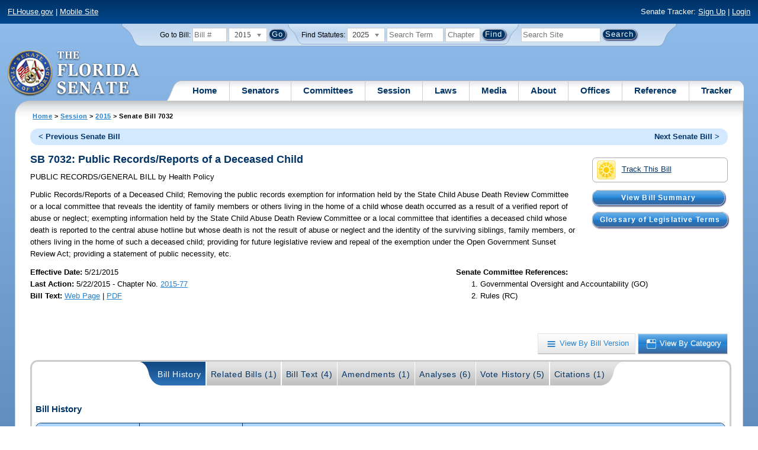

--- FILE ---
content_type: text/html; charset=utf-8
request_url: https://flsenate.gov/Session/Bill/2015/7032/?StartTab=Amendments
body_size: 70329
content:
<!DOCTYPE html>

<html class="no-js">

<head>
    <meta charset="utf-8" />
    <link rel="apple-touch-icon" href="/Content/img/apple-touch-icon.png">
    <link rel="apple-touch-icon" sizes="72x72" href="/Content/img/apple-touch-icon-72x72-precomposed.png">
    <link rel="apple-touch-icon" sizes="57x57" href="/Content/img/apple-touch-icon-57x57-precomposed.png">
    <link rel="apple-touch-icon" sizes="114x114" href="/Content/img/apple-touch-icon-114x114-precomposed.png">
    <title>
    Senate Bill 7032 (2015) - The Florida Senate
</title>
    <link href="/Content/css/styles.css" rel="stylesheet" type="text/css" media="screen" />
    <link href="/Content/css/print.css" rel="stylesheet" type="text/css" media="print" />
    <link href="/Content/css/chosen.css" rel="stylesheet" type="text/css" />
    
    <link href="/Areas/Session/css/billdetails.css" rel="stylesheet" type="text/css" media="all" />
    <link href="/Content/themes/base/all.css" rel="stylesheet" type="text/css" media="screen" />




<script src="/Scripts/GoogleAnalytics.js"></script>

<script>
    initializeGoogleAnalytics('https://www.googletagmanager.com/gtag/js?id=', 'G-8CSBCL4LLF');
</script>

<script>
    initializeGoogleAnalytics('https://www.googletagmanager.com/gtag/js?id=', 'G-ZLT62P38CF');
</script>



</head>
<body>

    <!-- Transparent image to track how many users have JavaScript disabled -->
    <noscript><img src="/usercontent/img/icons/TransparentDot.gif" /></noscript>

    <script src="/Scripts/jquery-3.7.1.js"></script>
<script src="/Scripts/modernizr-2.6.2-respond-1.1.0.min.js"></script>
<script src="/Scripts/jquery.colorbox-min.js"></script>
<script src="/Scripts/jquery.placeholder.js"></script>
<script src="/Scripts/PhotoViewer.js"></script>
<script src="/Scripts/Tracker.js"></script>
<script src="/Scripts/chosen.jquery.js"></script>


    <!-- Htop: begin -->
    <div class="noindex">
        <!--noindex class tells Site Search Crawler to ignore html inside this tag-->

        <p id="skip"><a href="#menu">Skip to Navigation</a> | <a href="#main">Skip to Main Content</a> | <a href="#footer">Skip to Site Map</a></p>

        <div id="htop" class="grid-100 grid-parent clearfix">

            <p class="grid-50"><a href="http://www.flhouse.gov" id="FLHouseLink">FLHouse.gov</a> | <a class="GAMobile" href="/MobileSite">Mobile Site</a></p>
                <p class="grid-50 righttext">Senate Tracker: <a href="/Tracker/Signup">Sign Up</a> | <a href="/Tracker/Login">Login</a> </p>

        </div>
    </div>
    <!-- Htop: end -->
    <!-- Watch Session: end -->
    <div class="grid-container">
        <div class="grid-100">
            <div class="header-container">
                <!-- Search box: begin -->
                <div class="noindex">
                    <!--noindex class tells Site Search Crawler to ignore html inside this tag-->
                    <div id="searchbox">
                        <!--Go to Bill-->
                        <form action="/Session/Bill" method="post" class="form-inline">
                            <input name="__RequestVerificationToken" type="hidden" value="hbMOtSOZ06YU_59RGKkuTELVG1UGWK9J3OsVVB-7bP3Fve6sxK7V-CCO41KkD1Fwibg-W1NbmHS6Cv0r5_Ciws_SMc-1-nb_FW2tCGstSz81" />
                            <span>
                                <label for="BillNumber">Go to Bill:</label>
                            </span>
                            <input type="search" class="input-mini-em" name="BillNumber" id="BillNumber" placeholder="Bill #">
                            <label class="print" for="billYear">Year:</label>
                                <select name="SessionYear" id="billYear" class="aytdropdown">
                <option value="2026">2026</option>
                <option value="2025">2025</option>
                <option value="2025C">2025C</option>
                <option value="2025B">2025B</option>
                <option value="2025A">2025A</option>
                <option value="2024O">2024 Org.</option>
                <option value="2024">2024</option>
                <option value="2023C">2023C</option>
                <option value="2023">2023</option>
                <option value="2023B">2023B</option>
                <option value="2022A">2022A</option>
                <option value="2022O">2022 Org.</option>
                <option value="2022D">2022D</option>
                <option value="2022C">2022C</option>
                <option value="2022">2022</option>
                <option value="2021B">2021B</option>
                <option value="2021A">2021A</option>
                <option value="2021">2021</option>
                <option value="2020O">2020 Org.</option>
                <option value="2020">2020</option>
                <option value="2019I">2019 I</option>
                <option value="2019">2019</option>
                <option value="2018O">2018 Org.</option>
                <option value="2018">2018</option>
                <option value="2017A">2017A</option>
                <option value="2017">2017</option>
                <option value="2016O">2016 Org.</option>
                <option value="2016">2016</option>
                <option value="2015C">2015C</option>
                <option value="2015B">2015B</option>
                <option value="2015A">2015A</option>
                <option value="2015" selected="selected">2015</option>
                <option value="2014O">2014 Org.</option>
                <option value="2014A">2014A</option>
                <option value="2014">2014</option>
                <option value="2013">2013</option>
                <option value="2012O">2012 Org.</option>
                <option value="2012B">2012B</option>
                <option value="2012">2012</option>
                <option value="2011">2011</option>
                <option value="2010A">2010A</option>
                <option value="2010O">2010 Org.</option>
                <option value="2010C">2010C</option>
                <option value="2010">2010</option>
                <option value="2009B">2009B</option>
                <option value="2009">2009</option>
                <option value="2009A">2009A</option>
                <option value="2008O">2008 Org.</option>
                <option value="2008">2008</option>
                <option value="2007D">2007D</option>
                <option value="2007C">2007C</option>
                <option value="2007B">2007B</option>
                <option value="2007">2007</option>
                <option value="2007A">2007A</option>
                <option value="2006O">2006 Org.</option>
                <option value="2006">2006</option>
                <option value="2005B">2005B</option>
                <option value="2005">2005</option>
                <option value="2004A">2004A</option>
                <option value="2004O">2004 Org.</option>
                <option value="2004">2004</option>
                <option value="2003E">2003E</option>
                <option value="2003D">2003D</option>
                <option value="2003C">2003C</option>
                <option value="2003B">2003B</option>
                <option value="2003A">2003A</option>
                <option value="2003">2003</option>
                <option value="2002O">2002 Org.</option>
                <option value="2002E">2002E</option>
                <option value="2002D">2002D</option>
                <option value="2002">2002</option>
                <option value="2001C">2001C</option>
                <option value="2001B">2001B</option>
                <option value="2001">2001</option>
                <option value="2001A">2000A (Dec.)</option>
                <option value="2000O">2000 Org.</option>
                <option value="2000">2000</option>
                <option value="2000A">2000A (Jan.)</option>
                <option value="1999">1999</option>
                <option value="1998O">1998 Org</option>
                <option value="1998">1998</option>
    </select>


                            <input type="hidden" name="FromGoToBill" value="True" />
                            <input type="submit" value="Go" class="blue button round">
                        </form>
                        <input type="hidden" id="DefaultSessionYear" value="" /> 
                        <!-- Search Statutes -->
                        <form action="/Laws/Statutes" method="post" class="form-inline statuebox">
                            <input name="__RequestVerificationToken" type="hidden" value="1FyorasfkjsVKwPSj0OOiw7UF-HT_mAxShIRkR1_gWB404mW774VCJ-Fb_mMnA3UgPHBvfWOrhwHu0ea4io3-VGnmAr77YzgsLYr97YlOxo1" />
                            <span>Find Statutes:</span>
                            <label class="print" for="statuteYear">Year:</label>
                                <select name="StatuteYear" id="statuteYear" class="aytdropdown">
            <option value="2025">2025</option>
            <option value="2024">2024</option>
            <option value="2023">2023</option>
            <option value="2022">2022</option>
            <option value="2021">2021</option>
            <option value="2020">2020</option>
            <option value="2019">2019</option>
            <option value="2018">2018</option>
            <option value="2017">2017</option>
            <option value="2016">2016</option>
            <option value="2015">2015</option>
            <option value="2014">2014</option>
            <option value="2013">2013</option>
            <option value="2012">2012</option>
            <option value="2011">2011</option>
            <option value="2010">2010</option>
            <option value="2009">2009</option>
            <option value="2008">2008</option>
            <option value="2007">2007</option>
            <option value="2006">2006</option>
            <option value="2005">2005</option>
            <option value="2004">2004</option>
            <option value="2003">2003</option>
            <option value="2002">2002</option>
            <option value="2001">2001</option>
            <option value="2000">2000</option>
            <option value="1999">1999</option>
            <option value="1998">1998</option>
            <option value="1997">1997</option>
    </select>


                            <input type="search" name="StatuteSearchQuery" class="input-small-em" placeholder="Search Term">
                            <label class="print" for="statuteChap">Within Chapter:</label>
                            <input type="search" name="GoToChapter" id="statuteChap" class="input-mini-em" placeholder="Chapter">
                            <input type="submit" value="Find" class="blue button round">
                        </form>

                        <!--Search Flsenate.gov-->
                        <form accept-charset="utf-8" action="/search/results" class="form-inline" method="get">
                            <input type="search" autocomplete="off" class="input-medium-em" name="q" title="search" id="searchQuery" placeholder="Search Site">
                            <input type="submit" value="Search" class="blue button round">
                        </form>
                    </div>
                </div>
                <noscript>
                    <p class="right centertext redtext mar-bot0 width50" style="margin-top:3em;">Javascript must be enabled for site search.</p>
                </noscript>
                <!-- Search box: end -->
                <header class="wrapper clearfix">
                    <h1 class="print">The Florida Senate</h1>
                    <div id="logo">
                        <a href="/" class="logo sealsImg"></a>
                    </div>

                    <!-- Menu:start -->
                    <nav>
                        <ul id="menu">
                            <li class="first">
                                <a href="/">Home</a>
                            </li>

                            <li>
                                <a href="/Senators" class="drop">Senators</a>
                                <div class="dropdown_1column">
                                    <div class="col_1">
                                        <p><a href="/Senators">Senator List</a></p>
                                        <p><a href="/Senators/Find">Find Your Legislators</a></p>
                                        <p><a href="/Senators/Districts">District Maps</a></p>
                                        <p><a href="/Senators/VoteDisclosures">Vote Disclosures</a></p>
                                    </div>
                                </div>
                            </li>

                            <li>
                                <a href="/Committees" class="drop">Committees</a>
                                <div class="dropdown_1column">
                                    <div class="col_1">
                                        <p><a href="/Committees">Committee List</a></p>
                                        <p>
                                            <a href="/Committees/Publications">
                                                Committee<br />
                                                Publications
                                            </a>
                                        </p>
                                    </div>
                                </div>
                            </li>

                            <li>
                                <a href="/Session" class="drop">Session</a>
                                <div class="dropdown_3columns">
                                    <div class="col_1">
                                        <p><a href="/Session/Bills">Bills</a></p>
                                        <p><a href="/Session/Calendars">Calendars</a></p>
                                        <p><a href="/Session/Journals">Journals</a></p>
                                    </div>
                                    <div class="col_1">
                                        <p><a href="/Session/Appropriations">Appropriations</a></p>
                                        <p><a href="/Session/Conferences">Conferences</a></p>
                                        <p><a href="/Session/Reports">Reports</a></p>
                                    </div>
                                    <div class="col_1">
                                        <p><a href="/Session/ExecutiveAppointments">Executive Appointments</a></p>
                                        <p><a href="/Session/ExecutiveSuspensions">Executive Suspensions</a></p>
                                        <p><a href="/Session/Redistricting">Redistricting</a></p>
                                    </div>
                                </div>
                            </li>

                            <li>
                                <a href="/Laws" class="drop">Laws</a>
                                <div class="dropdown_2columns">
                                    <div class="col_1">
                                        <p><a href="/Laws/Statutes">Statutes</a></p>
                                        <p>
                                            <a href="/Search/StatuteSearchTips">
                                                Help Searching<br>
                                                Statutes
                                            </a>
                                        </p>
                                        <p><a href="/Laws/Constitution">Constitution</a></p>
                                    </div>
                                    <div class="col_1">
                                        <p><a href="http://laws.flrules.org/">Laws of Florida <span class="newWindowIco16 commonIco"></span></a></p>
                                        <p><a href="http://www.leg.state.fl.us/cgi-bin/View_Page.pl?Tab=info_center&Submenu=2&File=index.html&Directory=portal/legistore/&Location=app">Order - Legistore <span class="newWindowIco16 commonIco"></span></a></p>
                                    </div>
                                </div>
                            </li>

                            <li>
                                <a href="/Media" class="drop">Media</a>
                                <div class="dropdown_2columns">
                                    <div class="col_1">
                                        <p>
                                            <a href="/Media/VideoSchedule">
                                                Video Broadcast<br>
                                                Schedule
                                            </a>
                                        </p>
                                        <p><a href="/Media/Publications">Publications</a></p>
                                    </div>
                                    <div class="col_1">
                                        <p><a href="/Media/Videos">Videos</a></p>
                                        <p><a href="/Media/Topics">Topics</a></p>
                                    </div>
                                </div>
                            </li>

                            <li>
                                <a href="/About" class="drop">About</a>
                                <div class="dropdown_2columns">
                                    <div class="col_1">
                                        <p><a href="/About/Employment">Employment</a></p>
                                        <p><a href="/About/Accessibility">Accessibility</a></p>
                                    </div>
                                    <div class="col_1">
                                        <p><a href="/About/Visit">Visit Us</a> </p>
                                        <p><a href="/About/Contact">Contact Us</a></p>
                                        <p><a href=" https://senatepages.flsenate.gov/">Page Program</a></p>
                                    </div>
                                </div>
                            </li>

                            <li>
                                <a href="/Offices" class="drop">Offices</a>
                                <div class="dropdown_2columns align_right">
                                    <div class="col_1">
                                        <p><a href="/Offices/President">President's Office </a></p>
                                        <p><a href="/Offices/Majority">Majority Office</a></p>
                                    </div>
                                    <div class="col_1">
                                        <p><a href="/Offices/Minority">Minority Office</a></p>
                                        <p><a href="/Offices/Secretary">Secretary's Office </a></p>
                                    </div>
                                </div>
                            </li>

                            <li>
                                <a href="/Reference" class="drop">Reference</a>
                                <div class="dropdown_2columns align_right">
                                    <div class="col_1">
                                        <p><a href="/Reference/Glossary">Glossary</a></p>
                                        <p><a href="/Reference/FAQ">FAQ</a></p>
                                        <p><a href="/Reference/Help">Help</a></p>
                                        <p><a href="/Reference/Links">Links</a></p>
                                        <p><a href="/Search/SiteSearchTips">Search Tips</a></p>
                                    </div>
                                    <div class="col_1">
                                        <p><a href="/Reference/Publications">Publications</a></p>
                                        <p><a href="/Reference/SenateRules">Rules</a></p>
                                        <p><a href="/Reference/Publications/SenateHandbooks">Handbooks</a></p>
                                        <p><a href="/Reference/AdvisoryOpinions">Advisory Opinions</a></p>
                                        <p><a href="/Reference/PublicRecords">Public Records</a></p>
                                    </div>
                                </div>
                            </li>

                            <li class="last">
                                <a href="/Tracker">Tracker</a>
                                <div class="dropdown_1column align_right">
                                    <div class="col_1">

                                            <p><a href="/Tracker/Login">Login</a></p>
                                            <p><a href="/Tracker/Signup">Sign Up</a></p>
                                        <p><a href="/Tracker/Help">Tracker Help</a></p>
                                    </div>
                                </div>
                            </li>
                        </ul>
                    </nav>
                    <!-- Menu:end -->
                </header>
            </div>
            <div id="main" class="grid-100">
                <div class="main wrapper clearfix">
                    


                    
    <div id="breadcrumbs">
        <a href="/">Home</a> &gt; <a href="/Session">Session</a> &gt; <a href="/Session/Bills/2015">2015</a> &gt; Senate Bill 7032
    </div>

                    

<div class="grid-100">
    

<div id="prevNextBillNav" class="rounded">
    <ul class="inline">
        <li id="prevBill"><a href="/Session/Bill/2015/7030/ByCategory" id="prevBillLink" class="left">&lt; Previous Senate Bill</a></li>
                <li id="nextBill" class="right "><a href="/Session/Bill/2015/7034/ByCategory" id="nextBillLink">Next Senate Bill &gt;</a> </li>
    </ul>
</div>  <span class="clear"></span>

<div class="right mar1em-bot mar2em-left">
    
    <p class="imgBtn"><a href="/Tracker/Track?key=1_17459" id="trackerLink"><span class="trackIco32 commonIco middle pad-right-half-em"></span>Track This Bill</a></p>
        <p class="pad-top-half-em noPrint"><a class="blue button buttonBig rounded" style="padding: .5em 4.1em;" href="/Committees/BillSummaries/2015/html/7032">View Bill Summary</a></p>
    <p class="pad-top-half-em noPrint"><a class="blue button buttonBig rounded " href="/Reference/Glossary/">Glossary of Legislative Terms</a></p>
</div>
<h2>SB 7032: Public Records/Reports of a Deceased Child</h2>

<p>
    PUBLIC RECORDS/GENERAL BILL
    <span>by</span>
    
Health Policy</p>
<p class="width80">
    <span>Public Records/Reports of a Deceased Child;</span>  Removing the public records exemption for information held by the State Child Abuse Death Review Committee or a local committee that reveals the identity of family members or others living in the home of a child whose death occurred as a result of a verified report of abuse or neglect; exempting information held by the State Child Abuse Death Review Committee or a local committee that identifies a deceased child whose death is reported to the central abuse hotline but whose death is not the result of abuse or neglect and the identity of the surviving siblings, family members, or others living in the home of such a deceased child; providing for future legislative review and repeal of the exemption under the Open Government Sunset Review Act; providing a statement of public necessity, etc.
</p>
<div id="snapshot" class="grid-100 top">
    
    <div class="grid-60 top pad-left0">
        
        <span class="bold">Effective Date: </span><span>5/21/2015 <br></span>
                <span class="bold">Last Action:</span>
        5/22/2015
         -
        Chapter No. <a href= http://laws.flrules.org/2015/77 target="_blank">2015-77</a><br>

        <span class="bold">Bill Text:</span>
        <a href="/Session/Bill/2015/7032/BillText/er/HTML" target="_blank" class="lnk_BillTextHTML" data-sessionYear="2015" data-chamber="Senate">Web Page</a>
                 | 
                <a href="/Session/Bill/2015/7032/BillText/er/PDF" target="_blank" class="lnk_BillTextPDF" data-sessionYear="2015" data-chamber="Senate">PDF</a>
        <br>
    </div>
    

    <div class="grid-40 top">
        
        <span class="bold">Senate Committee References:</span>
        <ol>

            
                <li> Governmental Oversight and Accountability (GO)</li>
            
            
                <li> Rules (RC)</li>
            
        </ol>
    </div>
</div>

<br class="clear" />
    
    <br class="clear" />
    
    <div class="btn-group noPrint" style="margin-top: -10px">
        <p class="righttext">
            <a id="byVersion" class="btn" title="View By Bill Version" href="/Session/Bill/2015/7032/ByVersion"><span class="byVersionB">View By Bill Version</span></a>
            <a id="byCategory" class="btn selected" title="View By Category" href="/Session/Bill/2015/7032/ByCategory"><span class="byCategoryW">View By Category</span></a>
        </p>
    </div>
    <div class="tabbox rounded" id="tabContainer">
        <div class="tabBg">
            <ul class="tabs" id="BillPageTabNavigation">
                <li class="first"><a class="selected" href="/Session/Bill/2015/7032/?StartTab=BillHistory#BillHistory" id="optionBillHistory" data-default="true" data-name="BillHistory" data-contentdiv="tabBodyBillHistory">Bill History</a></li>
                <li><a href="/Session/Bill/2015/7032/?StartTab=RelatedBills#RelatedBills" id="optionRelatedBills" data-default="false" data-name="RelatedBills" data-contentdiv="tabBodyRelatedBills">Related Bills (1)</a></li>
                <li><a href="/Session/Bill/2015/7032/?StartTab=BillText#BillText" id="optionBillText" data-default="false" data-name="BillText" data-contentdiv="tabBodyBillText">Bill Text (4)</a></li>
                <li><a href="/Session/Bill/2015/7032/?StartTab=Amendments#Amendments" id="optionAmendments" data-default="false" data-name="Amendments" data-contentdiv="tabBodyAmendments">Amendments (1)</a></li>
                <li><a href="/Session/Bill/2015/7032/?StartTab=Analyses#Analyses" id="optionAnalyses" data-default="false" data-name="Analyses" data-contentdiv="tabBodyAnalyses">Analyses (6)</a></li>
                <li><a href="/Session/Bill/2015/7032/?StartTab=VoteHistory#VoteHistory" id="optionVoteHistory" data-default="false" data-name="VoteHistory" data-contentdiv="tabBodyVoteHistory">Vote History (5)</a></li>
                <li class="last"><a href="/Session/Bill/2015/7032/?StartTab=Citations#Citations" id="optionCitations" data-default="false" data-name="Citations" data-contentdiv="tabBodyCitations">Citations (1) </a></li>
            </ul>
        </div>
        <div class="tabbody " id="tabBodyBillHistory">
            <div id="BillHistory"></div>
            <br class="clear">
            <h4>Bill History</h4>
            <table class="tbl width100">
                <thead>
                    <tr>
                        <th class="width15">Date</th>
                        <th class="width15">Chamber</th>
                        <th>Action</th>
                    </tr>
                </thead>
                <tbody>
                        <tr>
                            <td class="centertext">2/9/2015</td>
                            <td class="centertext">Senate</td>
                            <td style="padding-left: 10px;">
                                    &bull; Submitted for consideration by Health Policy<br>
                                    &bull; On Committee agenda-- Health Policy, 02/17/15, 9:00 am, 412 Knott Building  -- Submitted as Committee Bill; YEAS 8 NAYS 0<br>
                            </td>
                        </tr>
                        <tr>
                            <td class="centertext">2/18/2015</td>
                            <td class="centertext">Senate</td>
                            <td style="padding-left: 10px;">
                                    &bull; Filed<br>
                            </td>
                        </tr>
                        <tr>
                            <td class="centertext">2/20/2015</td>
                            <td class="centertext">Senate</td>
                            <td style="padding-left: 10px;">
                                    &bull; Referred to Governmental Oversight and Accountability; Rules -SJ 148 <br>
                            </td>
                        </tr>
                        <tr>
                            <td class="centertext">3/3/2015</td>
                            <td class="centertext">Senate</td>
                            <td style="padding-left: 10px;">
                                    &bull; Introduced -SJ 148 <br>
                            </td>
                        </tr>
                        <tr>
                            <td class="centertext">3/12/2015</td>
                            <td class="centertext">Senate</td>
                            <td style="padding-left: 10px;">
                                    &bull; On Committee agenda-- Governmental Oversight and Accountability, 03/17/15, 9:00 am, 401 Senate Office Building <br>
                            </td>
                        </tr>
                        <tr>
                            <td class="centertext">3/17/2015</td>
                            <td class="centertext">Senate</td>
                            <td style="padding-left: 10px;">
                                    &bull; Favorable by Governmental Oversight and Accountability; YEAS 5 NAYS 0 -SJ 191 <br>
                                    &bull; Now in Rules -SJ 191 <br>
                            </td>
                        </tr>
                        <tr>
                            <td class="centertext">3/23/2015</td>
                            <td class="centertext">Senate</td>
                            <td style="padding-left: 10px;">
                                    &bull; On Committee agenda-- Rules, 03/26/15, 9:00 am, 110 Senate Office Building <br>
                            </td>
                        </tr>
                        <tr>
                            <td class="centertext">3/26/2015</td>
                            <td class="centertext">Senate</td>
                            <td style="padding-left: 10px;">
                                    &bull; Favorable by- Rules; YEAS 12 NAYS 0 -SJ 259 <br>
                                    &bull; Placed on Calendar, on 2nd reading -SJ 259 <br>
                                    &bull; Placed on Special Order Calendar, 04/01/15<br>
                            </td>
                        </tr>
                        <tr>
                            <td class="centertext">4/1/2015</td>
                            <td class="centertext">Senate</td>
                            <td style="padding-left: 10px;">
                                    &bull; Placed on Special Order Calendar, 04/02/15<br>
                            </td>
                        </tr>
                        <tr>
                            <td class="centertext">4/2/2015</td>
                            <td class="centertext">Senate</td>
                            <td style="padding-left: 10px;">
                                    &bull; Read 2nd time -SJ 342 <br>
                                    &bull; Amendment(s) adopted (659968) -SJ 342 <br>
                                    &bull; Ordered engrossed -SJ 343 <br>
                                    &bull; Placed on 3rd reading<br>
                            </td>
                        </tr>
                        <tr>
                            <td class="centertext">4/8/2015</td>
                            <td class="centertext">Senate</td>
                            <td style="padding-left: 10px;">
                                    &bull; Read 3rd time -SJ 363 <br>
                                    &bull; Passed as amended; YEAS 38 NAYS 0 -SJ 364 <br>
                            </td>
                        </tr>
                        <tr>
                            <td class="centertext">4/14/2015</td>
                            <td class="centertext">House</td>
                            <td style="padding-left: 10px;">
                                    &bull; In Messages<br>
                            </td>
                        </tr>
                        <tr>
                            <td class="centertext">4/21/2015</td>
                            <td class="centertext">House</td>
                            <td style="padding-left: 10px;">
                                    &bull; Referred to Calendar -HJ 637 <br>
                                    &bull; Placed on Special Order Calendar, 04/23/15<br>
                                    &bull; Received -HJ 637 <br>
                            </td>
                        </tr>
                        <tr>
                            <td class="centertext">4/23/2015</td>
                            <td class="centertext">House</td>
                            <td style="padding-left: 10px;">
                                    &bull; Substituted for <a href="/Session/Bill/2015/7129">HB 7129</a> -HJ 693 <br>
                                    &bull; Read 2nd time -HJ 693 <br>
                                    &bull; Placed on 3rd reading<br>
                            </td>
                        </tr>
                        <tr>
                            <td class="centertext">4/24/2015</td>
                            <td class="centertext">House</td>
                            <td style="padding-left: 10px;">
                                    &bull; Read 3rd time -HJ 781 <br>
                                    &bull; Passed; YEAS 116 NAYS 0 -HJ 781 <br>
                            </td>
                        </tr>
                        <tr>
                            <td class="centertext">4/24/2015</td>
                            <td class="centertext">Senate</td>
                            <td style="padding-left: 10px;">
                                    &bull; Ordered enrolled -SJ 657 <br>
                            </td>
                        </tr>
                        <tr>
                            <td class="centertext">5/7/2015</td>
                            <td class="centertext"></td>
                            <td style="padding-left: 10px;">
                                    &bull; Signed by Officers and presented to Governor<br>
                            </td>
                        </tr>
                        <tr>
                            <td class="centertext">5/21/2015</td>
                            <td class="centertext"></td>
                            <td style="padding-left: 10px;">
                                    &bull; Approved by Governor<br>
                            </td>
                        </tr>
                        <tr>
                            <td class="centertext">5/22/2015</td>
                            <td class="centertext"></td>
                            <td style="padding-left: 10px;">
                                    &bull; Chapter No. <a href= http://laws.flrules.org/2015/77 target="_blank">2015-77</a><br>
                            </td>
                        </tr>
                </tbody>
            </table>
        </div>
        <div class="tabbody " id="tabBodyRelatedBills" style="display:none">
            <div id="RelatedBills"></div>
            <br class="clear">
            <h4>Related Bills</h4>
                <table class="tbl">
                    <thead>
                        <tr>
                            <th>Bill Number</th>
                            <th>Subject</th>
                            <th>Filed By</th>
                            <th>
                                Relationship
                                
                            </th>
                            <th>Last Action and Location</th>
                                <th>Track Bills</th>
                        </tr>
                    </thead>
                    <tbody>
                            <tr>
                                <td>
                                    <a href="/Session/Bill/2015/7129">H 7129</a>
                                </td>
                                <td>OGSR/Child Abuse Death Review Committees</td>
                                <td class="centertext">Government Operations Subcommittee</td>
                                <td class="centertext">Similar</td>
                                <td>
                                    Last Action: 4/23/2015 H Laid on Table, companion bill(s) passed, see SB 7032 (Ch. 2015-77) -HJ 693 
                                        <br />
                                        Location: Laid on Table
                                </td>
                                    <td class="centertext trackerLink" data-key="7129">
                                            <a class="trackerLink" href="/Tracker/Track/1_18400" data-userSubscriptionId="0" data-trackKey="1_18400">
                                                <img src="/Content/img/icons/individualIcons/commonSprite/track-this.png" alt="Track This Bill" />
                                            </a>
                                    </td>
                            </tr>
                    </tbody>
                </table>
        </div>
        <div class="tabbody " id="tabBodyBillText" style="display:none">
            <div id="BillText"></div>

            <br class="clear">
            <h4 id="BillText">Bill Text</h4>
            <table class="tbl">
                <thead>
                        <tr>
                            <th class="width33">Version</th>
                            <th class="width33">Posted</th>
                            <th class="width33">Format</th>
                        </tr>
                </thead>
                <tbody>
                        <tr>
                            <td class="lefttext">S 7032 pb</td>
                            <td class="centertext">2/9/2015 4:27 PM</td>
                            <td class="centertext">
                                    <a href="/Session/Bill/2015/7032/BillText/pb/HTML" target="_blank" title="Web Page Bill Text for 7032" class="lnk_BillTextHTML" data-sessionyear="2015" data-chamber="Senate">Web Page</a>
                                                                     | 
                                                                    <a href="/Session/Bill/2015/7032/BillText/pb/PDF" target="_blank" title="PDF Bill Text for 7032" class="lnk_BillTextPDF" data-sessionyear="2015" data-chamber="Senate">PDF</a>
                            </td>
                        </tr>
                        <tr>
                            <td class="lefttext">S 7032 Filed</td>
                            <td class="centertext">2/18/2015 1:03 PM</td>
                            <td class="centertext">
                                    <a href="/Session/Bill/2015/7032/BillText/Filed/HTML" target="_blank" title="Web Page Bill Text for 7032" class="lnk_BillTextHTML" data-sessionyear="2015" data-chamber="Senate">Web Page</a>
                                                                     | 
                                                                    <a href="/Session/Bill/2015/7032/BillText/Filed/PDF" target="_blank" title="PDF Bill Text for 7032" class="lnk_BillTextPDF" data-sessionyear="2015" data-chamber="Senate">PDF</a>
                            </td>
                        </tr>
                        <tr>
                            <td class="lefttext">S 7032 e1</td>
                            <td class="centertext">4/2/2015 4:40 PM</td>
                            <td class="centertext">
                                    <a href="/Session/Bill/2015/7032/BillText/e1/HTML" target="_blank" title="Web Page Bill Text for 7032" class="lnk_BillTextHTML" data-sessionyear="2015" data-chamber="Senate">Web Page</a>
                                                                     | 
                                                                    <a href="/Session/Bill/2015/7032/BillText/e1/PDF" target="_blank" title="PDF Bill Text for 7032" class="lnk_BillTextPDF" data-sessionyear="2015" data-chamber="Senate">PDF</a>
                            </td>
                        </tr>
                        <tr>
                            <td class="lefttext">S 7032 er</td>
                            <td class="centertext">4/24/2015 1:33 PM</td>
                            <td class="centertext">
                                    <a href="/Session/Bill/2015/7032/BillText/er/HTML" target="_blank" title="Web Page Bill Text for 7032" class="lnk_BillTextHTML" data-sessionyear="2015" data-chamber="Senate">Web Page</a>
                                                                     | 
                                                                    <a href="/Session/Bill/2015/7032/BillText/er/PDF" target="_blank" title="PDF Bill Text for 7032" class="lnk_BillTextPDF" data-sessionyear="2015" data-chamber="Senate">PDF</a>
                            </td>
                        </tr>
                </tbody>
            </table>
        </div>

        <div class="tabbody " id="tabBodyAmendments" style="display:none">
            <div id="Amendments"></div>
            <br class="clear">
            <div id="CommitteeAmendment">

                <h4 id="Amendments">Committee Amendments</h4>

                <div id="CommitteeAmendmentASC" class="List">

                        <span>No Committee Amendments Available</span>
                </div>
            </div>

            <div id="FloorAmendment">
                <h4>Floor Amendments</h4>
                <div id="FloorAmendmentASC" class="List">
                                <table class="tbl width100 caption" style="width: 100%">
                                    <caption>S 7032 Filed</caption>
                                    <thead class="caption">
                                        <tr>
                                            <th>Amendments</th>
                                            <th>Sponsor</th>
                                            <th>Filed</th>
                                            <th>Last Floor Action</th>
                                            <th>Format</th>
                                        </tr>
                                    </thead>
                                    <tbody>
                                        <tr>
    <td class="leftText">
        659968 - Amendment <br />
        <span style="margin-left: 55px"> Delete lines 64 - 134 and insert: </span>
        
    </td>

    <td class="centertext">

Bean    </td>

    <td class="centertext">
        4/1/2015 <br><span class="nowrap"> 11:29 AM</span>
    </td>

    <td class="centertext">
        Senate: 
        Adopted
         <br />4/2/2015
    </td>

    <td class="centertext">
        <a href=/Session/Bill/2015/7032/Amendment/659968/HTML target="_blank" Title="Web Page for Committee Amendment 659968" class="lnk_AmendmentHTML" data-sessionYear="2015" data-chamber="S">Web Page</a>
        <br>
                <a href=/Session/Bill/2015/7032/Amendment/659968/PDF target="_blank" Title="PDF for Committee Amendment 659968" class="lnk_AmendmentPDF" data-sessionYear="2015" data-chamber="S">PDF</a>
    </td>



</tr>

                                        
                                        
                                    </tbody>
                                </table>
                </div>
            </div>
        </div>
        <div class="tabbody " id="tabBodyAnalyses" style="display:none">
            <div id="Analyses"></div>
            <br class="clear">
            <h4 id="Analysis">Bill Analyses</h4>
                <table class="tbl width100">
                    <thead>
                        <tr>
                            <th>Type</th>
                            <th>Analysis</th>
                            <th>Author</th>
                            <th>Posted</th>
                            <th>Format</th>
                        </tr>
                    </thead>
                    <tbody>
                            <tr>
                                <td class="centertext">Bill Analysis</td>
                                <td class="centertext">
                                        S 7032 
                                </td>
                                <td class="centertext">
                                    Health Policy
                                                    (Pre-Meeting)
                                </td>
                                <td class="centertext">2/16/2015 9:05 AM</td>
                                <td class="centertext">
                                    <a href="/Session/Bill/2015/7032/Analyses/2015s7032.pre.hp.PDF" target="_blank">PDF</a>
                                </td>
                            </tr>
                            <tr>
                                <td class="centertext">Bill Analysis</td>
                                <td class="centertext">
                                        S 7032 
                                </td>
                                <td class="centertext">
                                    Health Policy
                                                    (Post-Meeting)                                </td>
                                <td class="centertext">2/18/2015 12:30 PM</td>
                                <td class="centertext">
                                    <a href="/Session/Bill/2015/7032/Analyses/2015s7032.hp.PDF" target="_blank">PDF</a>
                                </td>
                            </tr>
                            <tr>
                                <td class="centertext">Bill Analysis</td>
                                <td class="centertext">
                                        S 7032 
                                </td>
                                <td class="centertext">
                                    Governmental Oversight and Accountability
                                                    (Pre-Meeting)
                                </td>
                                <td class="centertext">3/16/2015 8:24 AM</td>
                                <td class="centertext">
                                    <a href="/Session/Bill/2015/7032/Analyses/2015s7032.pre.go.PDF" target="_blank">PDF</a>
                                </td>
                            </tr>
                            <tr>
                                <td class="centertext">Bill Analysis</td>
                                <td class="centertext">
                                        S 7032 
                                </td>
                                <td class="centertext">
                                    Governmental Oversight and Accountability
                                                    (Post-Meeting)                                </td>
                                <td class="centertext">3/17/2015 2:58 PM</td>
                                <td class="centertext">
                                    <a href="/Session/Bill/2015/7032/Analyses/2015s7032.go.PDF" target="_blank">PDF</a>
                                </td>
                            </tr>
                            <tr>
                                <td class="centertext">Bill Analysis</td>
                                <td class="centertext">
                                        S 7032 
                                </td>
                                <td class="centertext">
                                    Rules
                                                    (Pre-Meeting)
                                </td>
                                <td class="centertext">3/24/2015 1:55 PM</td>
                                <td class="centertext">
                                    <a href="/Session/Bill/2015/7032/Analyses/2015s7032.pre.rc.PDF" target="_blank">PDF</a>
                                </td>
                            </tr>
                            <tr>
                                <td class="centertext">Bill Analysis</td>
                                <td class="centertext">
                                        S 7032 
                                </td>
                                <td class="centertext">
                                    Rules
                                                    (Post-Meeting)                                </td>
                                <td class="centertext">3/26/2015 11:06 AM</td>
                                <td class="centertext">
                                    <a href="/Session/Bill/2015/7032/Analyses/2015s7032.rc.PDF" target="_blank">PDF</a>
                                </td>
                            </tr>
                    </tbody>
                </table>
        </div>

        <div class="tabbody " id="tabBodyVoteHistory" style="display:none">
            <div id="VoteHistory"></div>
            <br class="clear">
            <h4>Vote History - Committee</h4>
                <table class="tbl">
                    <thead>
                        <tr>
                            <th style="padding: 0 20px;">Version</th>
                            <th>Committee</th>
                            <th class="width30">Date</th>
                            <th style="padding: 0 50px;">Result</th>
                        </tr>
                    </thead>
                    <tbody>
                            <tr>
                                <td>
                                    S 7032 pb
                                </td>
                                <td class="centertext">Health Policy</td>
                                <td class="centertext">2/17/2015 9:00 AM</td>

                                <td class="centertext">
                                        <a href="/Session/Bill/2015/7032/Vote/2015-02-17 0900AM~S7032 Vote Record.PDF" target="_blank">8 Yeas - 0 Nays</a>
                            </tr>
                            <tr>
                                <td>
                                    S 7032 Filed
                                </td>
                                <td class="centertext">Governmental Oversight and Accountability</td>
                                <td class="centertext">3/17/2015 9:00 AM</td>

                                <td class="centertext">
                                        <a href="/Session/Bill/2015/7032/Vote/2015-03-17 0900AM~S7032 Vote Record.PDF" target="_blank">5 Yeas - 0 Nays</a>
                            </tr>
                            <tr>
                                <td>
                                    S 7032 Filed
                                </td>
                                <td class="centertext">Rules</td>
                                <td class="centertext">3/26/2015 9:00 AM</td>

                                <td class="centertext">
                                        <a href="/Session/Bill/2015/7032/Vote/2015-03-26 0900AM~S7032 Vote Record.PDF" target="_blank">12 Yeas - 0 Nays</a>
                            </tr>
                    </tbody>
                </table>

            <h4 id="Votes">Vote History - Floor</h4>
                <table class="tbl">
                    <thead>
                        <tr>
                            <th>Vote</th>
                            <th class="width30">Date</th>
                            <th class="width20">Chamber</th>
                            <th>Result</th>
                        </tr>
                    </thead>
                    <tbody>
                            <tr>
                                <td class="lefttext">
                                    S 7032 e1
                                </td>
                                <td class="centertext">4/8/2015 4:38 PM</td>

                                <td class="centertext"> Senate</td>
                                <td class="centertext">

                                    <a href="/Session/Bill/2015/7032/Vote/SenateVote_s7032e1015.PDF" target="_blank">38 Yeas - 0 Nays</a>
                                </td>
                            </tr>
                            <tr>
                                <td class="lefttext">
                                    S 7032 e1
                                </td>
                                <td class="centertext">4/24/2015 9:32 AM</td>

                                <td class="centertext"> House</td>
                                <td class="centertext">

                                    <a href="/Session/Bill/2015/7032/Vote/HouseVote_s7032e1269.PDF" target="_blank">116 Yeas - 0 Nays</a>
                                </td>
                            </tr>
                    </tbody>
                </table>
        </div>

        <div class="tabbody " id="tabBodyCitations" style="display:none">
            <div id="Citations"></div>
            <br class="clear">
            <h4 id="Citations">Citations - Statutes (1)</h4>
                <table class="tbl width100">
                    <thead>
                        <tr>
                            <th class="width10">Citation</th>
                            <th>Catchline</th>
                            <th class="width20">Location in Bill <a id="LIBHelp" href="" class="SearchTermHelp"><span class="tooltip commonIco iconOnly">Location In Bill Help</span></a></th>
                        </tr>
                    </thead>
                    <tbody>
                            <tr>
                                <td class="centertext">
                                        <a href="/laws/statutes/2014/383.412">383.412</a>
                                </td>
                                <td> Public records and public meetings exemptions.</td>
                                <td>
                                            <span class="nowrap"> <a target="_blank" href="/Session/Bill/2015/7032/BillText/er/PDF#page=1">Page 1</a> <span class="filetype">(pdf)</span></span>                                </td>
                            </tr>
                    </tbody>
                </table>

            <h4>Citations - Constitution (0)</h4>
                <p>No Constitutional citations. </p>

            <h4>Citations - Chapter Law (0)</h4>
                <p>No Chapter Law citations. </p>
        </div>
    </div>
</div>


<div id="RelationShipTips" class="companions-modal" title="Bill Relationships" style="display: none">
    <p>
        <strong>Identical bill</strong><br />
        Companion bills that are identical word-for-word, not including titles. However, Resolutions and Concurrent Resolutions are considered identical if the only difference is the word "House" or "Senate."
    </p>
    <p>
        <strong>Similar bill</strong><br />
        Companion bills that are substantially similar in text or have substantial portions of text that are largely the same.
    </p>
    <p>
        <strong>Compare bill</strong><br />
        Bills that have selected provisions that are similar in text.
    </p>
    <p>
        <strong>Linked bill</strong><br />
        A bill that is contingent upon passage of another bill within the same chamber, e.g., a trust fund bill, a bill providing a public record exemption, or an implementing bill.
    </p>
</div>

<div id="LocationTips" class="companions-modal" title="Location in Bill Help" style="display: none">
    <p>
        The page numbers, when listed, for citations are constantly under review. The journals or printed bills of the respective chambers should be consulted as the official documents of the Legislature.
    </p>
    <p>
        The links for the page numbers are formatted to open the bill text PDF directly to the page containing the citation. However, if your browser is set to open PDFs in a new window, as is often the case with 64-bit browsers, the bill text will open to the first page.
    </p>
</div>
                </div>
                <!-- #main:end -->
            </div>
            <!-- #main-container:end  -->
            <!-- Footer: begin-->
            <footer id="footer">
                <!--Footer Site Map Nav: begin-->
                <nav>
                    <a href="/" title="Home">
                        <p class="seal sealsImg iconOnly">Home</p>
                    </a>
                    <div class="grid-20">
                        <p><a href="/Senators">Senators</a></p>
                        <ul>
                            <li><a href="/Senators">Senator List</a></li>
                            <li><a href="/Senators/Find">Find Your Legislators</a></li>
                            <li><a href="/Senators/Districts">District Maps</a></li>
                            <li><a href="/Senators/VoteDisclosures">Vote Disclosures</a></li>
                        </ul>
                        <p><a href="/Committees">Committees</a></p>
                        <ul>
                            <li><a href="/Committees/#com-list">Committee List</a></li>
                            <li><a href="/Committees/Publications">Committee Publications</a></li>
                        </ul>
                        <p><a href="/Search/Results">Search</a></p>
                        <ul>
                            <li><a href="/Search/BillSearchTips">Bill Search Tips</a></li>
                            <li><a href="/Search/StatuteSearchTips">Statute Search Tips</a></li>
                            <li><a href="/Search/SiteSearchTips">Site Search Tips</a></li>
                        </ul>
                    </div>
                    <div class="grid-20">
                        <p><a href="/Session">Session</a></p>
                        <ul>
                            <li><a href="/Session/Bills">Bills</a></li>
                            <li><a href="/Session/Calendars">Calendars</a></li>
                            <li><a href="/Session/Journals">Journals</a></li>
                            <li><a href="/Session/Appropriations">Appropriations</a></li>
                            <li><a href="/Session/Conferences">Conferences</a></li>
                            <li><a href="/Session/Reports">Reports</a></li>
                            <li><a href="/Session/ExecutiveAppointments">Executive Appointments</a></li>
                            <li><a href="/Session/ExecutiveSuspensions">Executive Suspensions</a></li>
                            <li><a href="/Session/Redistricting">Redistricting</a></li>
                        </ul>
                        <p><a href="/Laws">Laws</a></p>
                        <ul>
                            <li><a href="/Laws/Statutes">Statutes</a></li>
                            <li><a href="/Laws/Constitution">Constitution</a></li>
                            <li><a href="http://laws.flrules.org/">Laws of Florida <span class="newWindowWhiteIco16 commonIco"></span></a></li>
                            <li><a href="http://www.leg.state.fl.us/cgi-bin/View_Page.pl?Tab=info_center&Submenu=2&File=index.html&Directory=portal/legistore/&Location=app">Order - Legistore <span class="newWindowWhiteIco16 commonIco"></span></a></li>
                        </ul>
                    </div>
                    <div class="grid-20">
                        <p><a href="/Media">Media</a></p>
                        <ul>
                            <li><a href="/Media/Publications">Publications</a></li>
                            <li><a href="/Media/Videos">Videos</a></li>
                            <li><a href="/Media/Topics">Topics</a></li>
                            <li><a href="/Media/VideoSchedule">Video Broadcast Schedule</a></li>
                        </ul>
                        <p><a href="/About">About</a></p>
                        <ul>
                            <li><a href="/About/Employment">Employment</a></li>
                            <li><a href="/About/Visit">Visit Us</a></li>
                            <li><a href="/About/Contact">Contact Us</a></li>
                            <li><a href=" https://senatepages.flsenate.gov/">Page Program</a></li>
                        </ul>
                    </div>
                    <div class="grid-20">
                        <p><a href="/Offices">Offices</a></p>
                        <ul>
                            <li><a href="/Offices/President">President's Office </a></li>
                            <li><a href="/Offices/Majority">Majority Office</a></li>
                            <li><a href="/Offices/Minority">Minority Office</a></li>
                            <li><a href="/Offices/Secretary">Secretary's Office</a></li>
                        </ul>
                        <p><a href="/Reference">Reference</a></p>
                        <ul>
                            <li><a href="/Reference/Glossary">Glossary</a></li>
                            <li><a href="/Reference/FAQ">FAQ</a></li>
                            <li><a href="/Reference/Help">Help</a></li>
                            <li><a href="/Reference/Links">Links</a></li>
                            <li><a href="/Search/SiteSearchTips">Search Tips</a></li>
                            <li><a href="/Reference/Publications">Publications</a></li>
                            <li><a href="/Reference/SenateRules">Rules</a></li>
                            <li><a href="/Reference/Publications/SenateHandbooks">Handbooks</a></li>
                            <li><a href="/Reference/AdvisoryOpinions">Advisory Opinions</a></li>
                            <li><a href="/Reference/PublicRecords">Public Records</a></li>
                        </ul>
                    </div>
                    <div class="grid-20">
                        <p><a href="/About/Contact#connect">Connect with the Senate</a></p>
                        <ul class="inline">
                            <li><a href="http://www.twitter.com/flsenate" class="twitterIco16 commonIco iconOnly">Twitter</a></li>
                            <li><a href="/Tracker/RSS" class="rssIco16 commonIco iconOnly">RSS</a></li>
                        </ul>
                        <br class="clear">
                        <p><a href="/Tracker">Senate Tracker</a></p>
                        <ul>

                                <li><a href="/Tracker/Login">Login</a></li>
                                <li><a href="/Tracker/Signup">Sign Up</a></li>
                            <li><a href="/Tracker/Help">Tracker Help</a></li>

                        </ul>
                        <p><a href="/About/Accessibility#plugins">Plug-ins</a></p>
                        <ul>
                            <li><a href="http://get.adobe.com/reader/" target="_blank">Adobe Acrobat Reader <span class="newWindowWhiteIco16 commonIco"></span></a></li>
                            <li><a href="http://www.winzip.com/win/en/downwz.htm" target="_blank">WinZip <span class="newWindowWhiteIco16 commonIco"></span></a></li>
                        </ul>
                    </div>
                </nav>
                <!--footer site map nav:end-->

                <div class="grid-100" id="disclaimer">
                    <div class="noindex">
                        <!--noindex class tells Site Crawler to ignore html inside this tag-->
                        <p>Disclaimer: The information on this system is unverified. The journals or printed bills of the respective chambers should be consulted for official purposes.</p>
                    </div>
                    <p>
                        <span class="noPrint">
                            <a href="/About/Privacy">Privacy Statement</a>|<a href="/About/Accessibility">Accessibility</a><br>
                        </span>
                        <div class="noindex">Copyright &copy; 2000- 2026 &nbsp;State of Florida.</div>
                    </p>
                </div>
                <!-- Footer: end -->
            </footer>
        </div>
    </div>

    


    <script src="/Scripts/jquery.history.js"></script>
    <script src="/Scripts/jquery.placeholder.js"></script>
    <script src="/Scripts/jquery.colorbox-min.js"></script>
    <script>
        $(function ()
        {
            //Google Analystics Event Handling
            AddGoogleTracking("#FLHouseLink", "Global", "Link Click", "FLHouse.gov");

            $(".GACalendarMenu").click(function ()
            {
                LogEvent("CalendarHome", "Link Click", $(this).text());
            });

            $(".GASlideMenuLink").click(function ()
            {
                LogEvent("Spotlights", "Menu", $(this).text()); //Slide Menu
            });

            $(".GAMobile").click(function ()
            {
                LogEvent("Mobile", "Link Click", "Mobile Site");
            });

            //Set Default Session Year data
            var defaultSession = $("#billYear").val();
            $("#DefaultSessionYear").val(defaultSession);
            $('input, textarea').placeholder();
            $("#session_name").chosen({ 'search_contains': true });
            //$('.chzn-drop').css({ "width": "100px" });
            $("#billYear").chosen({ 'search_contains': true });
            $(".aytdropdown").chosen({ 'search_contains': true });
            $('.chzn-drop').css({ "z-index": "1000", "text-align": "left" });
            $('#billYear_chzn .chzn-drop').css({ "width": "125px" });
            $('#session_name_chzn .chzn-drop').css({ "width": "125px" });
            $('#UserSelectedTerm_chzn .chzn-drop').css({ "width": "300px" });

        }); //end document.ready
        function RefreshTheData(data)
        {
            if (data != null)
            {
                $('#watchNow').show();
                $('#BillNumber').html(data.BillName);
                $('#BillOwner').html(data.BillOwner);
                $('#BillTitle').html(data.BillShortTitle);
            }
            else
            {
                $('#watchNow').hide();
            }
        }
    </script>

    
    <script src="/Scripts/Tabs.js"></script>
    <script type="text/JavaScript" src="/Scripts/jquery-ui-1.13.2.min.js"></script>
    <script>
         $(function () {
             InitTabs(undefined, 'DEFAULT');
             $(".companions").show();
             $(".companions").click(function () {
                 $("#RelationShipTips").dialog({
                     closeText: "",
                     height: 350,
                     width: 600,
                     modal: true
                 });
                 return false;
             });

             $(".SearchTermHelp").show();
             $(".SearchTermHelp").click(function () {
                 $("#LocationTips").dialog({
                     closeText: "",
                     height: 350,
                     width: 600,
                     modal: true
                 });
                 return false;
             });

             $(".lnk_BillTextHTML").click(function () {
                 var SessionYear = $(this).data("sessionyear");
                 var Chamber = $(this).data("chamber");
                 LogEvent("Bills", "Link Click", SessionYear + " " + Chamber + " Bill Text Version Web Page");
             });
             $(".lnk_BillTextPDF").click(function () {
                 var SessionYear = $(this).data("sessionyear");
                 var Chamber = $(this).data("chamber");
                 LogEvent("Bills", "Link Click", SessionYear + " " + Chamber + " Bill Text Version PDF");
             });
             $(".lnk_AmendmentHTML").click(function () {
                 var SessionYear = $(this).data("sessionyear");
                 var Chamber = $(this).data("chamber");
                 LogEvent("Bills", "Link Click", SessionYear + " " + Chamber + " Amendment Web Page");
             });
             $(".lnk_AmendmentPDF").click(function () {
                 var SessionYear = $(this).data("sessionyear");
                 var Chamber = $(this).data("chamber");
                 LogEvent("Bills", "Link Click", SessionYear + " " + Chamber + " Amendment PDF");
             });

             AddGoogleTracking("#byVersion", "Bills", "Button Click", "View by Version");
             AddGoogleTracking("#byCategory", "Bills", "Button Click", "View by Category");
         });
    </script>


</body>
</html>
